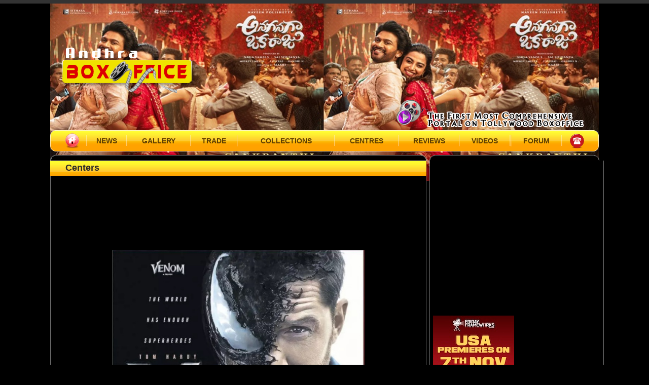

--- FILE ---
content_type: text/html; charset=utf-8
request_url: http://andhraboxoffice.com/Details.aspx?fid=5978&cid=7
body_size: 45152
content:


<!DOCTYPE html PUBLIC "-//W3C//DTD XHTML 1.0 Transitional//EN" "http://www.w3.org/TR/xhtml1/DTD/xhtml1-transitional.dtd">

<html xmlns="http://www.w3.org/1999/xhtml">
<head><title>

</title><meta name="Description" content="Megastar, Chiru, Chiranjeevi, Sye Raa, Syeraa Narasimhareddy Aravindha Sametha, Arvinda Sametha, NTR Review, Megastar, Chiru, Chiranjeevi, Sye Raa, Syeraa Narasimhareddy Aravindha Sametha, Arvinda Sametha, NTR Collections, Megastar, Chiru, Chiranjeevi, Sye Raa, Syeraa Narasimhareddy Aravindha Sametha, Arvinda Sametha, NTR Release Centres, Megastar, Chiru, Chiranjeevi, Sye Raa, Syeraa Narasimhareddy Aravindha Sametha, Arvinda Sametha, NTR Business, Megastar, Chiru, Chiranjeevi, Sye Raa, Syeraa Narasimhareddy Aravindha Sametha, Arvinda Sametha, NTR Updates, Telugu Reviews, Telugu Collections, Tollywood Reviews, Tollywood Boxoffice, Kollywood Boxoffice, Megastar, Chiru, Chiranjeevi, Sye Raa, Syeraa Narasimhareddy Aravindha Sametha, Arvinda Sametha, NTR Gallery from the AndhraBoxOffice.com" /><meta name="Author" content="AndhraBoxOffice.com" /><meta name="Robots" content="index, follow" /><meta name="Googlebot" content="index, follow" /><meta name="Googlebot" content="index, follow" />
    <link href="css/abo_styles.css" rel="stylesheet" type="text/css" />
<link rel="shortcut icon" href="Abo_images/favicon.ico" type="image/x-icon" />
<link rel="icon" href="Abo_images/favicon.ico" type="image/x-icon" />
<link rel="stylesheet" href="swc.css">
<style type="text/css">
<!--
-->
</style>
<link rel="stylesheet" type="text/css" href="css/contentslider.css" />
<script type="text/javascript" src="js/contentslider.js">
</script>

<script type="text/javascript" src="js/inter.js"></script>

<script type="text/JavaScript">
<!--
    function MM_findObj(n, d) { //v4.01
        var p, i, x; if (!d) d = document; if ((p = n.indexOf("?")) > 0 && parent.frames.length) {
            d = parent.frames[n.substring(p + 1)].document; n = n.substring(0, p);
        }
        if (!(x = d[n]) && d.all) x = d.all[n]; for (i = 0; !x && i < d.forms.length; i++) x = d.forms[i][n];
        for (i = 0; !x && d.layers && i < d.layers.length; i++) x = MM_findObj(n, d.layers[i].document);
        if (!x && d.getElementById) x = d.getElementById(n); return x;
    }

    function MM_preloadImages() { //v3.0
        var d = document; if (d.images) {
            if (!d.MM_p) d.MM_p = new Array();
            var i, j = d.MM_p.length, a = MM_preloadImages.arguments; for (i = 0; i < a.length; i++)
                if (a[i].indexOf("#") != 0) { d.MM_p[j] = new Image; d.MM_p[j++].src = a[i]; }
        }
    }
//-->
</script>
<script type="text/JavaScript">
<!--
    function MM_preloadImages() { //v3.0
        var d = document; if (d.images) {
            if (!d.MM_p) d.MM_p = new Array();
            var i, j = d.MM_p.length, a = MM_preloadImages.arguments; for (i = 0; i < a.length; i++)
                if (a[i].indexOf("#") != 0) { d.MM_p[j] = new Image; d.MM_p[j++].src = a[i]; }
        }
    }

    function MM_findObj(n, d) { //v4.01
        var p, i, x; if (!d) d = document; if ((p = n.indexOf("?")) > 0 && parent.frames.length) {
            d = parent.frames[n.substring(p + 1)].document; n = n.substring(0, p);
        }
        if (!(x = d[n]) && d.all) x = d.all[n]; for (i = 0; !x && i < d.forms.length; i++) x = d.forms[i][n];
        for (i = 0; !x && d.layers && i < d.layers.length; i++) x = MM_findObj(n, d.layers[i].document);
        if (!x && d.getElementById) x = d.getElementById(n); return x;
    }

    function MM_swapImage() { //v3.0
        var i, j = 0, x, a = MM_swapImage.arguments; document.MM_sr = new Array; for (i = 0; i < (a.length - 2); i += 3)
            if ((x = MM_findObj(a[i])) != null) { document.MM_sr[j++] = x; if (!x.oSrc) x.oSrc = x.src; x.src = a[i + 2]; }
    }
    function MM_swapImgRestore() { //v3.0
        var i, x, a = document.MM_sr; for (i = 0; a && i < a.length && (x = a[i]) && x.oSrc; i++) x.src = x.oSrc;
    }
//-->
</script>

<style>
		.black_overlay{
			display: none;
			position: absolute;
			top: 0%;
			left: 0%;
			width: 100%;
			height: 100%;
			background-color: black;
			z-index:1001;
			-moz-opacity: 0.8;
			opacity:.80;
			filter: alpha(opacity=80);
		}
		.white_content {
			display: none;
			position: absolute;
			top: 25%;
			left: 25%;
			width: 50%;
			height: 20%;
			padding: 16px;
			border: 16px solid orange;
			background-color: white;
			z-index:1002;
			overflow: auto;
		}
	</style>
    <meta name="type" content="Telugu Cinema, tollywood, Pawan Kalyan, Mahesh Babu, Ram Charan, Jr NTR, NTR, NTR Jr, Nandamuri, Tarak, Raviteja, Ram, Sai Dharam Tej, Varun Tej, Gopichand, Nithin, Nikhil, Nani, Sundeep Kishan, Aadi, Vishnu, Manoj, Bunny, Naga Chaitanya, Nagarjuna, Balakrishna, NBK, Nag, Venky, Venkatesh, Chiranjeevi, Chiru, Rajamouli, Vinayak, Srinu Vaitla, Trivikram, Allu Arjun, Prabhasa, Review, Tollywood collections, Tollywood Boxoffice, tollywod Top Movies, Tollywood Top Grossers, Kollywood, Kollywood Boxoffice, Kollywood Collections, Kollywood Top Grossers, Rajinikanth, Kamal Haasan, Vijay, suriya, Ajith, Vikram, Dhanush, Mega star, Super Star, Power Star, Thala, Ilayathalapathi, Yung Tiger, Stylish Star, Rebel star" /><meta name="meta" content="Pilla Nuvvu Leni Jeevitham PNLJ Review, Govindudu 

Andarivadele GAV collections, Govindudu Andarivadele 

GAV Boxoffice, Pilla Nuvvu Leni Jeevitham PNLJ 

Gallery, Gopala gopala Stills, Lingaa News, Rough 

Gallery, Rough Stills, Kaththi Boxoffice, Karthikeya 

Collections, Joru Review, Kaththi Collections, Lingaa 

Stills, Current Theega Collections, Gopala Gopala 

Gallery, Shankar I Stills, Loukyam Boxoffice, Kaththi 

Collections, Brother of Bommali Review" /></head>
<body>
    <form name="aspnetForm" method="post" action="Details.aspx?fid=5978&amp;cid=7" id="aspnetForm">
<div>
<input type="hidden" name="__VIEWSTATE" id="__VIEWSTATE" value="/[base64]/[base64]/M=" />
</div>

<div>

	<input type="hidden" name="__VIEWSTATEGENERATOR" id="__VIEWSTATEGENERATOR" value="C9F36B63" />
</div>
    <div>
    <table width="100%" border="0" cellspacing="0" cellpadding="0">
  <tr>
    <td height="7" bgcolor="#333333"></td>
  </tr>
        <tr>
            <td align="left" valign="top">
                <div id="index_container">
                    <div id="index_main_page">
                        <div id="logo_abo">
                            <a href="Default.aspx">
                                <img src="Abo_images/logo.png" width="266" height="100" alt="Logo" border="0" /><a></div>
                        <div id="caption">
                        </div>
                        <div id="banner">
                            <div id="slider1" class="sliderwrapper">
                                <div style="z-index: 265; opacity: 1; visibility: visible;" class="contentdiv">
                                    <table border="0" cellpadding="0" cellspacing="0" width="100%">
                                        <tbody>
                                            <tr>
                                                <td colspan="2" id="listing2">
                                                    <table border="0" cellpadding="0" cellspacing="0" width="100%">
                                                        <tbody>
                                                            <tr>
                                                                <td valign="top">
                                                                    <table class="listingTbl" border="0" cellpadding="0" cellspacing="0" width="100%">
                                                                        <tbody>
                                                                            <tr>
                                                                                <td bgcolor="#ffffff" valign="top">
                                                                                    
                                                                                     <a href="http://andhraboxoffice.com/info.aspx?cid=12&id=6717"> <img src="Abo_images/1.jpg" alt="RX100, RX 100, Review Collections Gallery" border="0" width="1082" height="350" /></a>
                                                                                </td>
                                                                            </tr>
                                                                        </tbody>
                                                                    </table>
                                                                </td>
                                                            </tr>
                                                        </tbody>
                                                    </table>
                                                </td>
                                            </tr>
                                        </tbody>
                                    </table>
                                </div>
                                <div style="z-index: 266; opacity: 1; visibility: visible;" class="contentdiv">
                                    <table border="0" cellpadding="0" cellspacing="0" width="100%">
                                        <tbody>
                                            <tr>
                                                <td colspan="2" id="listing2">
                                                    <table border="0" cellpadding="0" cellspacing="0" width="100%">
                                                        <tbody>
                                                            <tr>
                                                                <td valign="top">
                                                                    <table class="listingTbl" border="0" cellpadding="0" cellspacing="0" width="100%">
                                                                        <tbody>
                                                                            <tr>
                                                                                <td bgcolor="#ffffff" valign="top">
                                                                                    <a href=""><img src="Abo_images/2.jpg" alt=" Megastar, Chiru, Chiranjeevi, Sye Raa, Syeraa Narasimhareddy, Aravindha Sametha, Arvinda Sametha, NTR, Jr NTR, Review Collections Gallery" border="0" width="1082" height="350" /></a>
                                                                                </td>
                                                                            </tr>
                                                                        </tbody>
                                                                    </table>
                                                                </td>
                                                            </tr>
                                                        </tbody>
                                                    </table>
                                                </td>
                                            </tr>
                                        </tbody>
                                    </table>
                                </div>
                                <div style="z-index: 256; opacity: 1; visibility: visible;" class="contentdiv">
                                    <table border="0" cellpadding="0" cellspacing="0" width="100%">
                                        <tbody>
                                            <tr>
                                                <td colspan="2" id="listing2">
                                                    <table border="0" cellpadding="0" cellspacing="0" width="100%">
                                                        <tbody>
                                                            <tr>
                                                                <td valign="top">
                                                                    <table class="listingTbl" border="0" cellpadding="0" cellspacing="0" width="100%">
                                                                        <tbody>
                                                                            <tr>
                                                                                <td bgcolor="#ffffff" valign="top">
                                                                                    <a href=""><img src="Abo_images/3.jpg" alt="Srinivasa Kalyanam, Nithin, Nithiin, Review Collections Gallery" border="0" width="1082" height="350" /></a>
                                                                                </td>
                                                                            </tr>
                                                                        </tbody>
                                                                    </table>
                                                                </td>
                                                            </tr>
                                                        </tbody>
                                                    </table>
                                                </td>
                                            </tr>
                                        </tbody>
                                    </table>
                                </div>
                                <div style="z-index: 257; opacity: 1; visibility: visible;" class="contentdiv">
                                    <table border="0" cellpadding="0" cellspacing="0" width="100%">
                                        <tbody>
                                            <tr>
                                                <td colspan="2" id="listing2">
                                                    <table border="0" cellpadding="0" cellspacing="0" width="100%">
                                                        <tbody>
                                                            <tr>
                                                                <td valign="top">
                                                                    <table class="listingTbl" border="0" cellpadding="0" cellspacing="0" width="100%">
                                                                        <tbody>
                                                                            <tr>
                                                                                <td bgcolor="#ffffff" valign="top">
                                                                                    <a href="http://andhraboxoffice.com/info.aspx?cid=12&id=6717"><img src="Abo_images/4.jpg" alt="SS Rajamouli, SSR, Rajamouli, Prabhas, Rana, Baahubali, Baahubali2, Bahubali, Bahubali2 Review Collections Gallery" border="0" width="1082" height="350" /></a>
                                                                                </td>
                                                                            </tr>
                                                                        </tbody>
                                                                    </table>
                                                                </td>
                                                            </tr>
                                                        </tbody>
                                                    </table>
                                                </td>
                                            </tr>
                                        </tbody>
                                    </table>
                                </div>
                                <div style="z-index: 258; opacity: 1; visibility: visible;" class="contentdiv">
                                    <table border="0" cellpadding="0" cellspacing="0" width="100%">
                                        <tbody>
                                            <tr>
                                                <td colspan="2" id="listing2">
                                                    <table border="0" cellpadding="0" cellspacing="0" width="100%">
                                                        <tbody>
                                                            <tr>
                                                                <td valign="top">
                                                                    <table class="listingTbl" border="0" cellpadding="0" cellspacing="0" width="100%">
                                                                        <tbody>
                                                                            <tr>
                                                                                <td bgcolor="#ffffff" valign="top">
                                                                                    <a href=""><img src="Abo_images/5.jpg" alt="Geetha Govindham, Geeta Govindam, Review Collections Gallery" border="0" width="1082" height="350" /></a>
                                                                                </td>
                                                                            </tr>
                                                                        </tbody>
                                                                    </table>
                                                                </td>
                                                            </tr>
                                                        </tbody>
                                                    </table>
                                                </td>
                                            </tr>
                                        </tbody>
                                    </table>
                                </div>
                                <div style="z-index: 259; opacity: 1; visibility: visible;" class="contentdiv">
                                    <table border="0" cellpadding="0" cellspacing="0" width="100%">
                                        <tbody>
                                            <tr>
                                                <td colspan="2" id="listing2">
                                                    <table border="0" cellpadding="0" cellspacing="0" width="100%">
                                                        <tbody>
                                                            <tr>
                                                                <td valign="top">
                                                                    <table class="listingTbl" border="0" cellpadding="0" cellspacing="0" width="100%">
                                                                        <tbody>
                                                                            <tr>
                                                                                <td bgcolor="#ffffff" valign="top">
                                                                                    
                                                                                        <a href=""><img src="Abo_images/6.jpg" alt="Kamal, Kamal Haasan, Vishwaroopam 2, Vishwaroop 2, Review Collections Gallery" border="0" width="1082" height="350" /></a>
                                                                                </td>
                                                                            </tr>
                                                                        </tbody>
                                                                    </table>
                                                                </td>
                                                            </tr>
                                                        </tbody>
                                                    </table>
                                                </td>
                                            </tr>
                                        </tbody>
                                    </table>
                                </div>
                                
                            </div>
                            <div id="paginate-slider1" class="pagination">
                                <a href="#prev" class="prev">Previous</a>
                                <a
                                    href="#next" class="next">Next</a></div>
                            <script type="text/javascript">

                                featuredcontentslider.init({
                                    id: "slider1",  //id of main slider DIV
                                    contentsource: ["inline", ""],  //Valid values: ["inline", ""] or ["ajax", "path_to_file"]
                                    toc: "#increment",  //Valid values: "#increment", "markup", ["label1", "label2", etc]
                                    nextprev: ["Previous", "Next"],  //labels for "prev" and "next" links. Set to "" to hide.
                                    enablefade: [true, 0.2],  //[true/false, fadedegree]
                                    autorotate: [true, 2000],  //[true/false, pausetime]
                                    onChange: function(previndex, curindex) {  //event handler fired whenever script changes slide
                                        //previndex holds index of last slide viewed b4 current (1=1st slide, 2nd=2nd etc)
                                        //curindex holds index of currently shown slide (1=1st slide, 2nd=2nd etc)
                                    }
                                }
)

                            </script>

                        </div>
                        <div id="container_menu">
                            <table width="1082" border="0" align="center" cellpadding="0" cellspacing="0">
                                <tr>
                                    <td>
                                        <table width="1082" border="0" cellspacing="0" cellpadding="0">
                                            <tr>
                                                <td>
                                                    <table width="1082" border="0" cellspacing="0" cellpadding="0">
                                                        <tr>
                                                            <td width="15" height="42">
                                                                <img src="Abo_images/menu_bar_left.png" width="15" height="42" alt="left" />
                                                            </td>
                                                            <td width="970">
                                                                <table width="1052" border="0" cellspacing="0" cellpadding="0">
                                                                    <tr>
                                                                        <td height="42" align="center" valign="middle" style="background: url(Abo_images/menu_bar_mid.jpg) repeat-x;">
                                                                            <a href="Default.aspx" class="main_menu_link">
                                                                                <img id="ctl00_Image1" title="Home" src="Abo_images/home_icon.png" style="border-width:0px;" /></a>
                                                                        </td>
                                                                        <td width="2" align="center" valign="middle" style="background: url(Abo_images/menu_bar_mid.jpg) repeat-x;">
                                                                            <img src="Abo_images/menu_sep.png" width="2" height="23" alt="sep" />
                                                                        </td>
                                                                        <td height="42" align="center" valign="middle" style="background: url(Abo_images/menu_bar_mid.jpg) repeat-x;">
                                                                            <a href="More.aspx?CId=9" class="main_menu_link">NEWS</a>
                                                                        </td>
                                                                        
                                                                        <td width="2" align="center" valign="middle" style="background: url(Abo_images/menu_bar_mid.jpg) repeat-x;">
                                                                            <img src="Abo_images/menu_sep.png" width="2" height="23" alt="sep" />
                                                                        </td>
                                                                        <td align="center" valign="middle" style="background: url(Abo_images/menu_bar_mid.jpg) repeat-x;">
                                                                            <a href="MovieGallery.aspx?cid=11" class="main_menu_link">GALLERY</a>
                                                                        </td>
                                                                        <td width="2" align="center" valign="middle" style="background: url(Abo_images/menu_bar_mid.jpg) repeat-x;">
                                                                            <img src="Abo_images/menu_sep.png" width="2" height="23" alt="sep" />
                                                                        </td>
                                                                        <td align="center" valign="middle" style="background: url(Abo_images/menu_bar_mid.jpg) repeat-x;">
                                                                            <a href="More.aspx?cid=8" class="main_menu_link">TRADE</a>
                                                                        </td>
                                                                        <td width="2" align="center" valign="middle" style="background: url(Abo_images/menu_bar_mid.jpg) repeat-x;">
                                                                            <img src="Abo_images/menu_sep.png" width="2" height="23" alt="sep" />
                                                                        </td>
                                                                        <td align="center" valign="middle" style="background: url(Abo_images/menu_bar_mid.jpg) repeat-x;">
                                                                            <a href="More.aspx?cid=6" class="main_menu_link">COLLECTIONS</a>
                                                                        </td>
                                                                        <td width="2" align="center" valign="middle" style="background: url(Abo_images/menu_bar_mid.jpg) repeat-x;">
                                                                            <img src="Abo_images/menu_sep.png" width="2" height="23" alt="sep" />
                                                                        </td>
                                                                        <td align="center" valign="middle" style="background: url(Abo_images/menu_bar_mid.jpg) repeat-x;">
                                                                            <a href="More.aspx?cid=7" class="main_menu_link">CENTRES</a>
                                                                        </td>
                                                                        <td width="2" align="center" valign="middle" style="background: url(Abo_images/menu_bar_mid.jpg) repeat-x;">
                                                                            <img src="Abo_images/menu_sep.png" width="2" height="23" alt="sep" />
                                                                        </td>
                                                                        <td align="center" valign="middle" style="background: url(Abo_images/menu_bar_mid.jpg) repeat-x;">
                                                                            <a href="More.aspx?cid=12" class="main_menu_link">REVIEWS</a>
                                                                        </td>
                                                                        <td width="2" align="center" valign="middle" style="background: url(Abo_images/menu_bar_mid.jpg) repeat-x;">
                                                                            <img src="Abo_images/menu_sep.png" width="2" height="23" alt="sep" />
                                                                        </td>
                                                                        <td align="center" valign="middle" style="background: url(Abo_images/menu_bar_mid.jpg) repeat-x;">
                                                                            <a href="More.aspx?cid=13" class="main_menu_link">VIDEOS</a>
                                                                        </td>
                                                                        <td width="2" align="center" valign="middle" style="background: url(Abo_images/menu_bar_mid.jpg) repeat-x;">
                                                                            <img src="Abo_images/menu_sep.png" width="2" height="23" alt="sep" />
                                                                        </td>
                                                                        
                                                                        <td width="2" align="center" valign="middle" style="background: url(Abo_images/menu_bar_mid.jpg) repeat-x;">
                                                                            <img src="Abo_images/menu_sep.png" width="2" height="23" alt="sep" />
                                                                        </td>
                                                                        <td align="center" valign="middle" style="background: url(Abo_images/menu_bar_mid.jpg) repeat-x;">
                                                                            <a href="ABODB/index.php" class="main_menu_link">FORUM</a>
                                                                        </td>
                                                                        <td width="2" align="center" valign="middle" style="background: url(Abo_images/menu_bar_mid.jpg) repeat-x;">
                                                                            <img src="Abo_images/menu_sep.png" width="2" height="23" alt="sep" />
                                                                        </td>
                                                                        <td align="center" valign="middle" style="background: url(Abo_images/menu_bar_mid.jpg) repeat-x;">
                                                                            <a href="#" class="main_menu_link" href="javascript:void(0)" onclick="document.getElementById('light').style.display='block';document.getElementById('fade').style.display='block'">
                                                                                <img id="ctl00_imgCnt" title="Click Here to Contact Us" src="Abo_images/contact.png" style="border-width:0px;" /></a>
                                                                        </td>
                                                                    </tr>
                                                                </table>
                                                            </td>
                                                            <td width="15">
                                                                <img src="Abo_images/menu_bar_right.png" width="15" height="42" alt="right" />
                                                            </td>
                                                        </tr>
                                                    </table>
                                                </td>
                                            </tr>
                                            <tr>
                                                <td height="7">
                                                </td>
                                            </tr>
                                            <tr>
                                                <td>
                                                    



    <table width="1082" border="0" cellspacing="0" cellpadding="0">


          <tr>
            <td width="742" align="left" valign="top">
            <table width="742" border="0" cellspacing="0" cellpadding="0">
              <tr>
                <td><img src="Abo_images/main_leftbox_top.png" width="742" height="11" alt="top" /></td>
                </tr>
                <tr><td height="30" style="background:url(Abo_images/menu_bar_mid.jpg) repeat-x;" class="boxes_hr_txt">
            &nbsp;&nbsp;&nbsp;&nbsp;&nbsp;&nbsp;Centers
            </td></tr>
                <tr>
                <td align="center" valign="middle" width="742" height="100px" bgcolor="#000000" style="border:1px #707070 solid; border-top-style:hidden;border-bottom-style:hidden;">
                            <!-- BEGIN STANDARD TAG - 728 x 90 - ROS: Run-of-site - DO NOT MODIFY -->
<!-- END TAG -->
                            
<script type="text/javascript"><!--
google_ad_client = "ca-pub-7778869779787970";
/* Banner */
google_ad_slot = "1052995647";
google_ad_width = 728;
google_ad_height = 90;
//-->
</script>
<script type="text/javascript"
src="http://pagead2.googlesyndication.com/pagead/show_ads.js">
</script>



                      </td></tr>
                          <tr>
                                  <td style="border:1px #707070 solid; border-bottom-style:hidden; border-top-style:hidden; padding-left:5px; padding-right:5px; padding-top:10px;">&nbsp;</td>
                                  </tr>
      
                                <tr>
                                  <td align="center" style="border:1px #707070 solid; border-bottom-style:hidden; border-top-style:hidden; padding-left:5px; padding-right:5px; padding-top:10px;">                                  
                                      <img src="uploads/films/venom-3e74-4321-b9b9-c2858fc62c4e.jpg" id="ctl00_ContentPlaceHolder1_img1" alt="movie coll" style="margin-top: 0px; width: 498px;" /></td>
                                </tr>

<td align="center" valign="middle" width="742" bgcolor="#000000" style="border:1px #707070 solid; border-top-style:hidden;border-bottom-style:hidden;">
            
<script src='https://www.googletagservices.com/tag/js/gpt.js'>
  googletag.pubads().definePassback('/65969644/andhraboxoffice.com_728x90', [[728, 90], [468, 60]]).display();
</script>
            
                      </td></tr>

                                <tr><td height="25" style="border:1px #707070 solid; border-bottom-style:hidden; border-top-style:hidden; padding-left:5px; padding-right:5px; padding-top:10px;"></td></tr>
                      
                     <tr>
                                  <td align="center" style="border:1px #707070 solid; border-bottom-style:hidden; border-top-style:hidden; padding-left:5px; padding-right:5px; padding-top:10px;">
   

                                  </td>
                              </tr>
                             <tr><td height="25" style="border:1px #707070 solid; border-bottom-style:hidden; border-top-style:hidden; padding-left:5px; padding-right:5px; padding-top:10px;"></td></tr>
                                     
              <tr>
                              <td id="ctl00_ContentPlaceHolder1_desc" style="border:1px #707070 solid; border-bottom-style:hidden; border-top-style:hidden; padding-left:5px; padding-right:5px; padding-top:10px;"><table width=100% border=0 cellspacing=2 cellpadding=1><tr><td width=15 align=center valign=middle><img src=Abo_images/arrow.jpg alt=arr width=13 height=11 /></td><td valign=middle><a href='info.aspx?id=14140&cid=7&fid=5978' class=side_link>Venom AP Release Centers</a></td></tr><tr><td width=15 align=center valign=middle><img src=Abo_images/arrow.jpg alt=arr width=13 height=11 /></td><td valign=middle><a href='info.aspx?id=14139&cid=7&fid=5978' class=side_link>Venom Chennai Release Centers</a></td></tr><tr><td width=15 align=center valign=middle><img src=Abo_images/arrow.jpg alt=arr width=13 height=11 /></td><td valign=middle><a href='info.aspx?id=14134&cid=7&fid=5978' class=side_link>Venom Bengaluru Release Centers</a></td></tr><tr><td width=15 align=center valign=middle><img src=Abo_images/arrow.jpg alt=arr width=13 height=11 /></td><td valign=middle><a href='info.aspx?id=14133&cid=7&fid=5978' class=side_link>Venom Nizam Release Centers</a></td></tr></table></td>

                            </tr>
              <tr>
                <td><img src="Abo_images/main_leftbox_bot.png" width="742" height="11" alt="bot" /></td>
                </tr>
              </table></td>
            <td width="5">&nbsp;</td>
            <td width="335" align="left" valign="top"><table width="335" border="0" cellspacing="0" cellpadding="0">
              <tr>
                <td><img src="Abo_images/main_rightbox_top.png" width="335" height="11" alt="top" /></td>
                </tr>
              <tr>
                <td align="center" valign="middle" bgcolor="#000000" style="border:1px #707070 solid; border-bottom-style:hidden; border-top-style:hidden;">
                <table width="100%">
                <tr><td align="center" colspan="2">
                                             
                                                 
                                                 
                    
<script type="text/javascript">
    google_ad_client = "ca-pub-7778869779787970";
    google_ad_slot = "7933506442";
    google_ad_width = 336;
    google_ad_height = 280;
</script>
<!-- Box02 -->
<script type="text/javascript"
src="//pagead2.googlesyndication.com/pagead/show_ads.js">
</script>

                             
                                                 
                                                 
                </td></tr>
<tr><td height="15px" colspan="2"></td></tr>
                
                <tr>
                <td align="center" valign="top" >

                           <!-- BEGIN STANDARD TAG - 160 x 600 - ROS: Run-of-site - DO NOT MODIFY -->
<!-- END TAG -->

                           

<a href="http://andhraboxoffice.com"> <img src="images/Ads/villa.jpg" />

                </td>
                <td>
                
                
                    
                
                    
<script type="text/javascript"><!--
google_ad_client = "ca-pub-7778869779787970";
/* Sky Scrapper */
google_ad_slot = "6959928440";
google_ad_width = 160;
google_ad_height = 600;
//-->
</script>
<script type="text/javascript"
src="http://pagead2.googlesyndication.com/pagead/show_ads.js">
</script>


                
                
                    
                
                </td>
                </tr>
                </table>
                </td>
                </tr>

<tr><td align="center" colspan="2">

<script src='https://www.googletagservices.com/tag/js/gpt.js'>
  googletag.pubads().definePassback('/65969644/andhraboxoffice.com_300x250', [[300, 250], [320, 50]]).display();
</script>

 </td></tr>
             

              <tr>
                <td><img src="Abo_images/main_rightbox_bot.png" width="335" height="11" alt="bot" /></td>
                </tr>
              </table></td>
            </tr>
          </table>

                                                </td>
                                            </tr>
                                            <tr>
                                                <td align="center" valign="middle">
                                                    <a href="Default.aspx" class="footer_link">Home</a> <span class="footer_sep">|</span>
                                                    <a href="/info.aspx?id=1932&cid=6&fid=26" class="footer_link">Disclaimer </a><span class="footer_sep">|</span>
                                                    <a href="#" class="footer_link" href="javascript:void(0)" onclick="document.getElementById('light').style.display='block';document.getElementById('fade').style.display='block'">
                                                        Contact Us</a><br />
                                                    <span class="footer_sep">Copyright &copy; 2010</span> <a href="#" class="copy_link">
                                                        andhraboxoffice.com</a>. <span class="footer_sep">All rights reserved.</span>
                                                </td>
                                            </tr>
                                        </table>
                                    </td>
                                </tr>
                            </table>
                        </div>
                    </div>
                </div>
            </td>
        </tr>
</table>
        
    </div>
    <div style="display: none;" id="light" class="white_content">
    <table width="100%">
    <tr><td class=" txt_inner_bold_Yellow" align="left" valign="middle" height="35px;">
    Contact Us...... 
     </td>
     <td valign="top" align="right"><a href="javascript:void(0)" onclick="document.getElementById('light').style.display='none';document.getElementById('fade').style.display='none'">
     <IMG SRC="Abo_images/index.jpg" HEIGHT="25px" WIDTH="25px" ALT="close" ALIGN="ABSMIDDLE" border="0" />

    </a></td></tr>
    <tr>
    <td class="content_inner">
    For Advertising and Queries Contact Us @: 
     </td><td align="right" valign="top"></td></tr>
    <tr><td class="content_inner">info@andhraboxoffice.com </td><td>
    
    </td></tr>
    </table>
    </div>
		<div style="display: none;" id="fade" class="black_overlay"></div>
    </form>
    <script type="text/javascript">

        var _gaq = _gaq || [];
        _gaq.push(['_setAccount', 'UA-18924961-1']);
        _gaq.push(['_trackPageview']);

        (function() {
            var ga = document.createElement('script'); ga.type = 'text/javascript'; ga.async = true;
            ga.src = ('https:' == document.location.protocol ? 'https://ssl' : 'http://www') + '.google-analytics.com/ga.js';
            var s = document.getElementsByTagName('script')[0]; s.parentNode.insertBefore(ga, s);
        })();

</script>
</body>
</html>


--- FILE ---
content_type: text/html; charset=utf-8
request_url: https://www.google.com/recaptcha/api2/aframe
body_size: 268
content:
<!DOCTYPE HTML><html><head><meta http-equiv="content-type" content="text/html; charset=UTF-8"></head><body><script nonce="uM-3ZMm537BXgh8FxZ4wBQ">/** Anti-fraud and anti-abuse applications only. See google.com/recaptcha */ try{var clients={'sodar':'https://pagead2.googlesyndication.com/pagead/sodar?'};window.addEventListener("message",function(a){try{if(a.source===window.parent){var b=JSON.parse(a.data);var c=clients[b['id']];if(c){var d=document.createElement('img');d.src=c+b['params']+'&rc='+(localStorage.getItem("rc::a")?sessionStorage.getItem("rc::b"):"");window.document.body.appendChild(d);sessionStorage.setItem("rc::e",parseInt(sessionStorage.getItem("rc::e")||0)+1);localStorage.setItem("rc::h",'1768686695829');}}}catch(b){}});window.parent.postMessage("_grecaptcha_ready", "*");}catch(b){}</script></body></html>

--- FILE ---
content_type: text/css
request_url: http://andhraboxoffice.com/css/contentslider.css
body_size: 1176
content:
.sliderwrapper{
position: relative; /*leave as is*/
overflow: hidden; /*leave as is*/
border: 0px solid navy;
border-bottom-width: 0px;
width: 1082px; /*width of featured content slider*/
height: 350px;
text-align:left;
}



.sliderwrapper .contentdiv{
visibility: hidden; /*leave as is*/
position: absolute; /*leave as is*/
left: 0;  /*leave as is*/
top: 0;  /*leave as is*/
padding: 0px;
background:#000000;
width: 1082px; /*width of content DIVs within slider. Total width should equal slider's inner width (390+5+5=400) */
height: 350px;
filter:progid:DXImageTransform.Microsoft.alpha(opacity=100);
-moz-opacity: 1;
opacity: 1;
}

.pagination{
width: 1077px; /*Width of pagination DIV. Total width should equal slider's outer width (400+10+10=420)*/
background-color:#EFEAEA;
padding: 2px 10px;
color:#FFFFFF;
text-align:right;
display:none;


}

.pagination a {
text-decoration: none; 
color: #00007D;
font-family:Arial, Helvetica, sans-serif;
font-size:12px;
color:#000;

}

.pagination a:hover{
text-decoration: none; 
font-family:Arial, Helvetica, sans-serif;
font-size:12px;
color:#999900;

}

--- FILE ---
content_type: application/javascript
request_url: http://andhraboxoffice.com/js/inter.js
body_size: 33
content:
// no ad
